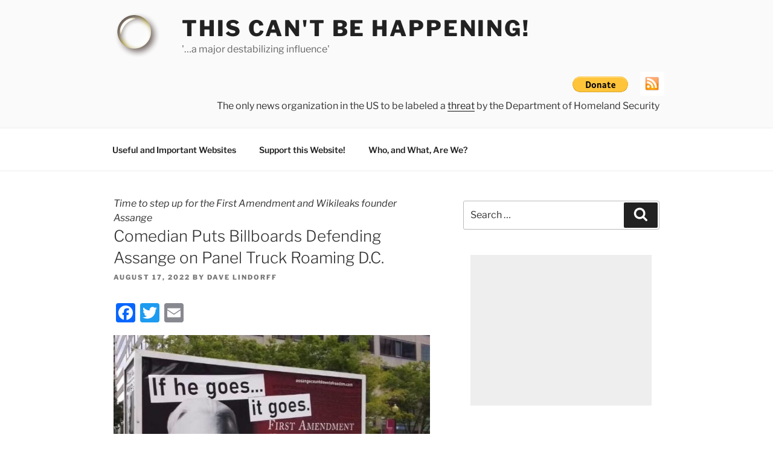

--- FILE ---
content_type: text/html; charset=utf-8
request_url: https://www.google.com/recaptcha/api2/aframe
body_size: 268
content:
<!DOCTYPE HTML><html><head><meta http-equiv="content-type" content="text/html; charset=UTF-8"></head><body><script nonce="AaDPN3qGLc5zKDEFQ5Qp0A">/** Anti-fraud and anti-abuse applications only. See google.com/recaptcha */ try{var clients={'sodar':'https://pagead2.googlesyndication.com/pagead/sodar?'};window.addEventListener("message",function(a){try{if(a.source===window.parent){var b=JSON.parse(a.data);var c=clients[b['id']];if(c){var d=document.createElement('img');d.src=c+b['params']+'&rc='+(localStorage.getItem("rc::a")?sessionStorage.getItem("rc::b"):"");window.document.body.appendChild(d);sessionStorage.setItem("rc::e",parseInt(sessionStorage.getItem("rc::e")||0)+1);localStorage.setItem("rc::h",'1768752178198');}}}catch(b){}});window.parent.postMessage("_grecaptcha_ready", "*");}catch(b){}</script></body></html>